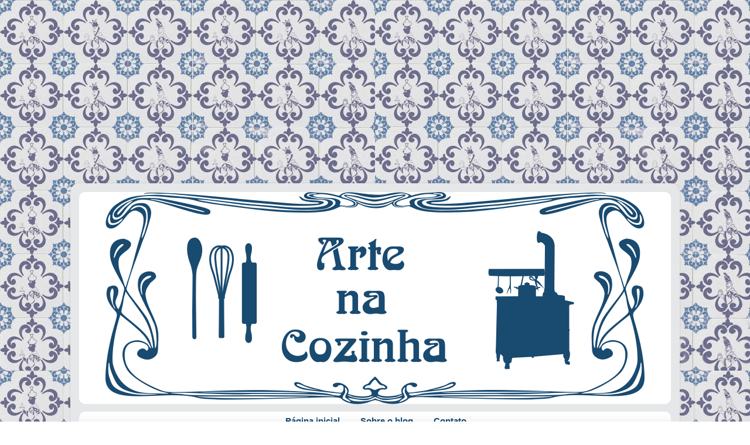

--- FILE ---
content_type: text/html; charset=utf-8
request_url: https://www.google.com/recaptcha/api2/aframe
body_size: 267
content:
<!DOCTYPE HTML><html><head><meta http-equiv="content-type" content="text/html; charset=UTF-8"></head><body><script nonce="qsPmKlrqxbLYiGx8_Vc2Xg">/** Anti-fraud and anti-abuse applications only. See google.com/recaptcha */ try{var clients={'sodar':'https://pagead2.googlesyndication.com/pagead/sodar?'};window.addEventListener("message",function(a){try{if(a.source===window.parent){var b=JSON.parse(a.data);var c=clients[b['id']];if(c){var d=document.createElement('img');d.src=c+b['params']+'&rc='+(localStorage.getItem("rc::a")?sessionStorage.getItem("rc::b"):"");window.document.body.appendChild(d);sessionStorage.setItem("rc::e",parseInt(sessionStorage.getItem("rc::e")||0)+1);localStorage.setItem("rc::h",'1769072286831');}}}catch(b){}});window.parent.postMessage("_grecaptcha_ready", "*");}catch(b){}</script></body></html>